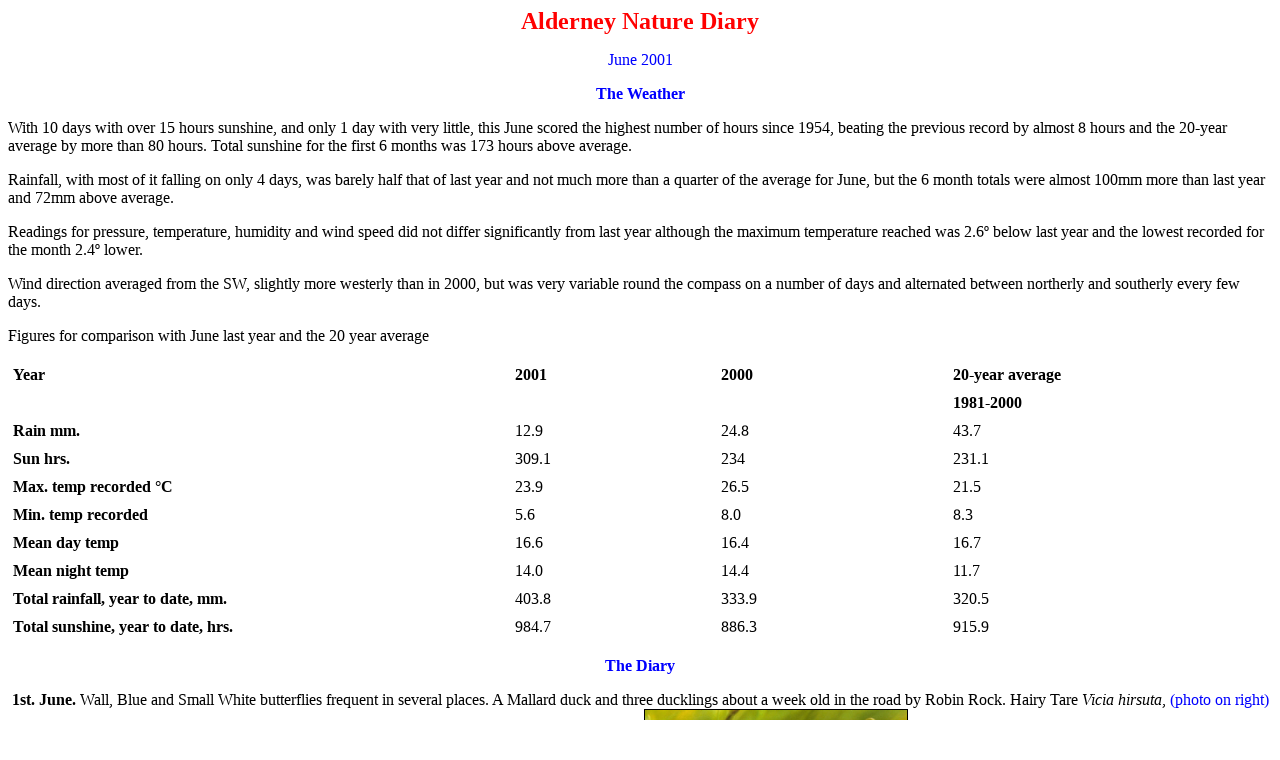

--- FILE ---
content_type: text/html
request_url: http://flora.org.gg/natdi06.htm
body_size: 11369
content:
<html>
<head>
<meta Name="Generator" Content="Lotus Word Pro">
<title>Body</title>
</head>

<body bgcolor="#FFFFFF">


<p align=center><font size=5><font  color="#FF0000"><b>Alderney Nature Diary</b></font></font><font color="#FF0000"></font> 
<p align=center><font  color="#0000FF">June 2001</font> 
<p align=center><font  color="#0000FF"><b>The Weather</b></font> 
<p>With 10 days with over 15 hours sunshine, and only 1 day with very little, this June scored the highest number of hours since 1954, beating the previous record by almost 8 hours and the 20-year average by more than 80 hours. Total sunshine for the first 6 months was 173 hours above average. 
<p>Rainfall, with most of it falling on only 4 days, was barely half that of last year and not much more than a quarter of the average for June, but the 6 month totals were almost 100mm more than last year and 72mm above average. 
<p>Readings for pressure, temperature, humidity and wind speed did not differ significantly from last year although the maximum temperature reached was 2.6&#186; below last year and the lowest recorded for the month 2.4&#186; lower. 
<p>Wind direction averaged from the SW, slightly more westerly than in 2000, but was very variable round the compass on a number of days and alternated between northerly and southerly every few days. 
<p>Figures for comparison with June last year and the 20 year average 
<p>
<table  cellspacing=0 cellpadding=5 width=100%>
	<tr>
		<td width=39% align=left valign=top><b>Year</b>  </td>
		<td width=16% align=left valign=top><b>2001</b>  </td>
		<td width=18% align=left valign=top><b>2000</b>  </td>
		<td width=25% align=left valign=top><b>20-year average</b>  </td></tr>

	<tr>
		<td  align=left valign=middle> </td>
		<td  align=left valign=middle></td>
		<td  align=left valign=middle></td>
		<td  align=left valign=top><b>1981-2000</b>  </td></tr>

	<tr>
		<td  align=left valign=top><b>Rain mm.</b>   </td>
		<td  align=left valign=top>12.9  </td>
		<td  align=left valign=top>24.8  </td>
		<td  align=left valign=top>43.7  </td></tr>

	<tr>
		<td  align=left valign=top><b>Sun hrs.</b>   </td>
		<td  align=left valign=top>309.1  </td>
		<td  align=left valign=top>234  </td>
		<td  align=left valign=top>231.1  </td></tr>

	<tr>
		<td  align=left valign=top><b>Max. temp recorded &#176;C</b>   </td>
		<td  align=left valign=top>23.9  </td>
		<td  align=left valign=top>26.5  </td>
		<td  align=left valign=top>21.5  </td></tr>

	<tr>
		<td  align=left valign=top><b>Min. temp recorded</b>   </td>
		<td  align=left valign=top>5.6  </td>
		<td  align=left valign=top>8.0  </td>
		<td  align=left valign=top>8.3  </td></tr>

	<tr>
		<td  align=left valign=top><b>Mean day temp</b>   </td>
		<td  align=left valign=top>16.6  </td>
		<td  align=left valign=top>16.4  </td>
		<td  align=left valign=top>16.7  </td></tr>

	<tr>
		<td  align=left valign=top><b>Mean night temp</b>   </td>
		<td  align=left valign=top>14.0  </td>
		<td  align=left valign=top>14.4  </td>
		<td  align=left valign=top>11.7  </td></tr>

	<tr>
		<td  align=left valign=top><b>Total rainfall, year to date, mm.</b>   </td>
		<td  align=left valign=top>403.8  </td>
		<td  align=left valign=top>333.9  </td>
		<td  align=left valign=top>320.5  </td></tr>

	<tr>
		<td  align=left valign=top><b>Total sunshine, year to date, hrs.</b>   </td>
		<td  align=left valign=top>984.7  </td>
		<td  align=left valign=top>886.3  </td>
		<td  align=left valign=top>915.9  </td></tr>

</table>

<p align=center><font  color="#0000FF"><b>The Diary</b></font> 
<p align=center><b>1st. June.</b> Wall, Blue and Small White butterflies frequent in several places. A Mallard duck and three ducklings about a week old in the road by Robin Rock. Hairy Tare <i>Vicia hirsuta</i>, <font  color="#0000FF">(photo on right) </font>now flowering in many hedges and banks, 

<img src="VICHIRS.jpg" align=bottom border=1 width=262 height=180> 
<p>with the Common and &quot;Narrow-leaved Vetches. A single large plant of Weld <i>Reseda luteola</i> <font  color="#0000FF">(photo on left below)</font>, in flower amongst a number of Broad-leaved and Curled Docks <i>Rumex obtusifolius</i> and <i>R. crispus</i> at the roadside by the car park at Corblets Bay. 
<p><font  color="#FFFFFF">.</font> 
<p>

<img src="RESLUTEA.jpg" align=left border=1 width=150 height=240>
<p>Nearby, the single plant of Burnet Rose <i>R 

<img src="SYMXUPL.jpg" align=right border=1 width=250 height=190>osa pimpinellifolia</i>, first noted about 3 years ago and having suffered from verge mowing each year since, was just putting out new growth between the stones, near the bottom of the dry stone wall surrounding the grounds of the fort. Perhaps it will survive to flower this year. Giant Echium <i>Echium pininana</i> <font  color="#0000FF">(photo on left below)</font>, spikes growing to 3-4m high over the last few weeks is now in flower in gardens and several odd &quot;wild&quot; spots all round the island. Russian Comfrey <i>Symphytum x uplandicum</i> <font  color="#0000FF">(photo on right)</font>, is flowering in several fields and on hedgebanks and verges. 
<p><b>4th June</b>. First Californian Poppies <i>Eschscholtzia californica</i>, of the year noted on a bank in Bluestone Hill. 
<p><b>5th June.</b> Biting Stonecrop <i>Sedum acre</i>, together with Thrift <i>Armeria maritima</i>, and Eastern Gladiolus <i>Gladiolus communis </i><font  color="#0000FF">(picture in May diary)</font>, Bird's-foot-trefoil <i>Lotus corniculatus</i> and Valerian <i>Centranthus ruber</i>, in flower at the Arsenal and along the east c 

<img src="ECHPIN1.jpg" align=left border=1 width=163 height=250>oast. On Braye Common a large area of Pale Flax <i>Linum bienne</i>, in flower in the shorter grass where the old steam driven stone crusher used to stand in the 19th century. 
<p>On Longis Common I noticed a huge, low-domed, spread of Wild Privet<i> Ligustrum vulgare</i>, just behind the German sea wall<i> </i>near the central gun emplacement. I can't remember recording this before, although Wild Privet is not very common on Alderney, but it must have been there for years. A large area of the common was pinky-brown with a forest of Red Fescue grass <i>Festuca rubra</i>. About 100 Starlings were congregated down by the Lighthouse. These seem much less common than usual this year. 
<p><b>12th June.</b> The Wall Campanulas, <i>Campanula portenschlagiana</i> and <i>C. poscharskyana</i> the former with a funnel-shaped corolla and the latter with a star-shaped flower, are just opening on many old walls in Town and also in some garden rockeries. 
<p>

<img src="CAMPPOR.jpg" align=left border=1 width=305 height=195>

<img src="CAMPPOS2.jpg" align=right border=1 width=315 height=195>
<p><font  color="#0000FF">&lt; Campanula portenschlagiana</font> 
<p><font  color="#FFFFFF">.............</font><font  color="#0000FF">Campanula </font><font  color="#FFFFFF">..........</font><font  color="#0000FF">poscharskyana &gt;</font> <font  color="#FFFFFF">.</font> 
<p><font  color="#FFFFFF">.</font> 
<p><font  color="#FFFFFF">.</font> 
<p><font  color="#FFFFFF">.</font> 
<p>The track leading down to the Imp&#244;t quarry was also bright with mauve Viper's Buglos and Sheep's-bit <i>Jasione montana</i>, yellow Bird's-foot-trefoil <i>Lotus corniculatus</i>, Hop and Lesser Trefoils <i>Trifolium campestre &amp; T. dubium</i>, Sea Radish <i>Raphanus raphanistrum subsp. maritimus</i> and Cat's-ear <i>Hypochoeris radicata</i>, the white of Ox-eye Daisies <i>Leucanthemum vulgare</i>, Sweet Alison <i>Lobularia maritima</i>, Cow Parsley <i>Anthriscus sylvestris</i> and several rather stunted bushes of Elder <i>Sambucus nigra</i>, with many species of grass and docks also flowering. Amongst these were the lovely pink heads of the first Pyramidal Orchids <i>Anacamptis pyramidalis</i>, I had seen this year. An hour or so later, more of these were noted along the roadside verges at Longis and Braye and scattered in the longer grass at both places. (By the end of the month many were noted in other places too, including the southern cliff path. It seems to be a very good year for this splendid little orchid). Large areas of Pink Campion were flowering all the way down the cliff side between the gate and the quarry, with a few plants of Tree Mallow <i>Lavatera arborea</i> and many plants of both Common Mallow <i>Malva sylvestris</i>, Spear, Creeping and Slender Thistles <i>Cirsium vulgare, C. arvense </i>and <i>Carduus tenuiflorus</i> on the bank above the roadway, adding to the pink and pinky-mauve carpet of colour here. 
<p>On Crabby beach there was a mass of Viper's Buglos <i>Echium vulgare</i>, in flower at one end. The Sea Kale <i>Crambe maritima</i>, now stretches along most of the edge of the coarse shingle, just above HWM and there are several plants of Silver Ragwort <i>Senecio cineraria</i>, and a couple of Hoary Mustard <i>Hirschfeldia incana</i>, clumps flowering amongst them. Large patches of Sea Holly <i>Eryngium maritimum</i>, Sea Sandwort <i>Honkenya peploides</i>, Sea Bindweed <i>Calystegia soldanella</i>, Creeping Cinquefoil <i>Potentilla reptans</i>, Restharrow <i>Ononis repens</i>, and various Docks, including Fiddle Dock <i>Rumex pulcher</i>. The Bithynian Vetch along the top of the low cliff round the bay, mentioned in the May Diary, has now finished flowering and is in fruit, but I noticed for the first time that it has spread down the bank almost to the beach about 20-30m south of the main colony. 
<p align=center>

<img src="Crabby1s.jpg" align=bottom border=1 width=505 height=405>
<p align=center><font  color="#0000FF">Crabby Beach</font> 
<p>Platte Saline was showing many more species in flower. Hoary Mustard, (a Mediterranean species uncommon in UK, but found in sandy areas in Alderney in considerable quantity), two plants of Fragrant Evening-primrose <i>Oenothera stricta</i>, with another in the cobbled gutter in Le Petit Val a few yards away. A small number of Common Poppy <i>Papaver rhoeas</i>, in the barer areas. Large numbers of (mainly small) plants of Hare's-tail <i>Lagurus ovatus</i>, in the bare ground recently bulldozed flat near the German walls at the western end, with more scattered in the grass all across the common area and Great Quaking-grass <i>Briza maxima</i>, here and there, especially on the raised banks near Fort Platte Saline. The line of the Ladysmith stream running into the artificial pond from its 
<p align=center>

<img src="IRPSEU2.jpg" align=bottom border=1 width=232 height=180>
<p>culvert under the road and houses opposite was bright with Yellow Flag <i>Iris pseudacorus </i><font  color="#0000FF">(photo above)</font>, spread greatly from a single planted clump, with several large patches of it beside the natural pond at the western end, fed by the Bonne Terre stream. At both these places Umbrella Sedge <i>Cyperus alternifolius</i>, has established itself and spread from some small pieces planted about 6 years ago. This native of Madagascar is occasionally grown as a house plant, standing in a dish of water, but, in our mild climate, reaches a metre or more in height outside and does well in garden ponds where it often seeds itself vigorously in the surrounding lawns. It also reproduces by viviparous plantlets formed amongst the circle of long narrow leaves produced at the top of the naked stem. These can be cut off and put into a pot where the soil is kept wet. The three large patches of Galingale <i>Cyperus longus</i>, in this pond have also spread, but much of the shallow open water has been colonised, whilst it was more or less dried up last summer, by Broad-leaved Docks, Amphibious Bistort <i>Persicaria amphibia</i>, Creeping Bent-grass <i>Agostis stolonifera, </i>Spear and Creeping Thistles, Nettles and Great Willowherb <i>Epilobium hirsutum</i>. A few plants of Greater Spearwort <i>Ranunculus lingua</i>, were about to flower amongst this thicker vegetation. The bank of the sandy track on the seaward side of the pond held many plants of Hoary Mustard, Hogweeed and a few Ox-eye Daisies, Slender Thistle and Hedge Mustard <i>Sisymbrium officinale</i>. 
<p>On the dryish area behind the dunes here, just east of the Vall&eacute;e stream, 20-30 or more plants of Silver Ragwort are now well established, with plenty of Bird's-foot-trefoil, Rough, Knotted, Red &amp; White Clovers, Common Broomrape <i>Orobanche minor</i> and Restharrow in the short turf around them. 3 or 4 Pyramidal Orchids were flowering close to the wall of the first bungalow This area used to be well endowed with them, but the occasional flooding of the stream through blockage by the roots of the rapidly expanding area of Great Willowherb, has considerably reduced the dry area favoured by the orchids. There is a small area of 2-3 dozen plants of the furry Mouse-ear Hawkweed <i>Pilosella officinarum</i> and hundreds of the tiny reddened plants of Sea Fern-grass <i>Catapodium marinum</i>. 
<p>On the dunes in front of the houses here, now built up to above the top of the German sea wall and permanently established, at a level now some 2-3m higher than that of the beach level below the wall 20 years ago, stabilised by considerable colonies of Sea Holly, Sea Bindweed, Sand Couch <i>Elytrigia juncea</i>, Hottentot or Kaffir Fig <i>Carpobrotus edulis</i>, both yellow and pink/puce forms and Rock Samphire <i>Crithmum maritimum</i>. Smaller areas of Sea Sandwort, Sea Spurge <i>Euphorbia paralias</i>, Sea Kale, Sea Beet, Sea Carrot, Sea Radish with some white flowered specimens, a little Cow Parsley, Silver Ragwort, seedlings of Yellow Horned-poppy <i>Glaucium flavum</i>, with a few plants already in flower, Common and Purple Broomrape, Yarrow<i> Achillea millefolium</i>, Cinquefoils <i>Potentilla spp.</i>, many grasses, various yellow Asteraceae family 'daisies', Docks, Kidney Vetch (Lady's Fingers) <i>Anthyllis vulneraria</i>, Bird's-foot-trefoil and other smaller vetch and clover species were noted, plus a variety of small numbers of plants of various 'garden escapes' from the houses opposite, mostly annuals or biennials, which rarely survive for more than a couple of years. The Sea Kale and Docks in particular were supporting large numbers of the Mediterranean Sandhill Snail <i>Theba pissana</i>. 
<p>At Braye the first mauve/pink flowers on the patches of our only colony of Rough Star-thistle <i>Centaurea aspera</i>, were just opening. This site was saved from development as part of the extension to the Golf Course a couple of years ago and the patches seem to have spread somewhat over the last five years or so, but are still all within about a 40-50m radius. Vetches were now abundant, both the more frequent Narrow-leaved Vetch <i>Vicia sativa subsp. nigra</i> its single coloured pink/purple flowers and the seed pods from which are black when ripe with dark brown seeds and the less frequent Common Vetch with 2 shaded flowers<i> V. sat. subsp. segetalis. </i>Hairy Tare<i> Vicia hirsuta</i> with its delicate straggling stems and fine leaves, was now bearing the tiny off-white flowers and 2-seeded pods, growing through long grass, brambles and other vegetation in many places. Many plants of Fennel <i>Foeniculum vulgare</i>, are now forming their pale green flower heads, none yet open and making the large patches of bright yellow seen here and in many other sites in a week or two. Sea Radish however is now setting seed and the amount of yellow, or less frequently white, flowers much reduced. Cut-leaved Geranium <i>Geranium dissectum</i> and the pink, turning white, heads of Sea Carrot <i>Daucus carotus subsp. maritimus</i>, are now in flower here and in many other places. Sea Beet is in seed all along the top of the low cliff above the beach. 
<p>The grassy triangle between Battery Quarry and the Lower Road now carries a mass of many of these plants, but the Pyramidal Orchids, formerly found in their hundreds on this area now seem to be reduced to a few dozen after mowing at the wrong times in the last 4-5 years. On the other hand, Wall Barley <i>Hordeum murinum</i>, not a very common sight a few years ago, is now to be seen in considerable quantity along most verges and mown banks and grassy patches, presumably spread by the mowers. 
<p>Small patches of Stinking Iris 

<img src="IRFOET2s.jpg" align=right border=1 width=180 height=245><i>Iris foetidissima</i> <font  color="#0000FF">(photo on right)</font>, were noted with their fairly inconspicuous pale mauve/brown flowers were noted on roadside banks in La Vall&eacute;e, Longis Road, near Sharpe's Farm and around Mannez Quarry, as well as in the many damper spots where one usually expects to find them. Either side of the short grassy track up to the entrance to the Catholic Cemetery, suckering Hornbeam <i>Carpinus betulus</i>, trees were noted, the main, more easterly one, being quite a large specimen. As the only others I have ever noticed were planted in the Parish Churchyard many years ago, it seems likely that these too were planted at some time in the last 20-30 years. Nearby several planted Silver Birches <i>Betula pendula</i>, were just coming into catkin. 
<p>Altogether an interesting day's observations. 
<p>Amongst all the many flowers detailed above, large numbers of Butterflies have been seen this month all over the island. Several people have commented on their numbers this year. The number of species recorded is only the usual ones expected, but the quantity of each suggests a good year for these too. 
<p>Emperor Dragonflies <i>Anax imperator</i>, also seem plentiful, many pairs being seen, patrolling over ponds and pools, occasionally touching in mid air with an audible clash of their wings and the females soon after depositing eggs on vegetation stems just below the surface. One or two Damselflies have been seen, but in no quantity as yet. 
<p><b>16th June.</b> Honeysuckle (<i>Lonicera periclymenum</i>), Large Bindweed (<i>Calystegia sylvatica</i>), Field Convolvulus (<i>Convolvulus arvensis</i>), and many others flowering. A new site for Ivy Broomrape (<i>Orobanche hederae</i>), was noted in the car park at Le Cocq's Stores just off Marais Square. This is still within the line of the former Marais stream which goes under the Island Hall and down La Vall&eacute;e, and keeps to the only known sites of this plant in Alderney, all along the line of this stream. Two well grown (planted long ago) specimens of Tree of Heaven (<i>Ailanthus altissimus</i>), were also in this same place. 
<p><b>22nd June.</b> 
<p align=center>

<img src="Puffin1.jpg" align=bottom border=1 width=262 height=185>
<p>Made a trip round the island as guide in the MV<i> Voyager</i>. The most interesting find was seven adult Atlantic Grey Seals basking on a rock at the back of the Renonquet Reef beyond Burhou. Puffins, <font  color="#0000FF">(photo above)</font> were in good evidence, about 40 at the back of Burhou, 100 or more on the front of the islet and another 20-25 in front of the cliffs at Hannaine Bay, two or three more could be seen guarding the entrance to their burrows on the grassy slopes above, together with a number of Fulmars nesting. As well as the hundreds (?c. 1,000) of Gannet nests on Ortac, a few of them still with fluffy barely fledged chicks, there were about a dozen Guillemots noted on the lower ledges. 
<p><b>23rd June.</b> Many Rough Poppy (<i>Papaver hybridum</i>) plants, several bushes of Hedge Fuchsia (<i>Fuchsia magellanica</i>) and Stinking Iris (<i>Iris foetidissima</i>) in Val Fontaine. Privet (<i>Ligustrum vulgare</i>) and the first Lucerne (<i>Medicago sativa</i>) of the season were just coming into flower in the Longis Road near the Golf Clubhouse, with the several bushes of Helichrysum (<i>H. petiolare</i>), in the scrub at the side of the course a few hundred metres further on also showing their 'dirty' yellow flower heads. 
<p>The land is bone dry everywhere with masses of Common Mallow (<i>Malva sylvestris</i>), and Wall Rocket (<i>Diplotaxis muralis</i>), in flower and many Pyramidal Orchids (<i>Anacamptis pyramidalis</i>), Eyebright (<i>Euphrasia spp.</i>) and Thyme (<i>Thymus polytrichum</i>), along Longis Common, either side of the road, with Carrot (<i>Daucus carota ssp. gummifer</i>) plentiful nearer the Lighthouse. The white-flowered Brambles and Elder (<i>Sambucus nigra</i>) were now well in flower all over the island with, as usual, a few scattered plants of Knapweed (<i>Centaurea nigra</i>), on the track leading up to the 'Odeon' and some clumps of White Stonecrop (<i>Sedum album</i>), and huge spikes of Navelwort (<i>Umbilicus rupestris</i>), up to 60cm high in the rough scree alongside the track. Sea Beet was now in seed with Hogweed and Cow Parsley still flowering and clumps of Blue Gem Veronicas (<i>Hebe x franciscana</i>), flowering so strongly that their leaves are almost obscured, in many gardens and a few odd roadside patches. Fresh flowers were noted on several patches of Eastern Gladiolus (<i>G. communis</i>) and Red-hot Poker (<i>Kniphofia spp.</i>). Spear Thistle (<i>Cirsium vulgare</i>) was just coming into flower everywhere and unusually frequent plants of White Campion (<i>Silene latifolia</i>), were noted in addition to the very common Pink and less common Red Campions. The white form is rare in Guernsey and uncommon in the other islands. A quantity of very dark-flowered Viper's Buglos by the Lighthouse wall and considerable numbers of Common Broomrape (<i>Orobanche minor</i>) plants, on the barish ground behind Corblets beach with the mass of Bird's-foot Trefoil and Ladies Fingers (<i>Anthyllis vulneraria</i>), this latter plant is also infrequent in Guernsey and Jersey and seems to be absent from Sark and Herm. 
<p>After nearly 15 years since it was almost emptied in the drought of 1986/7, the water level in Corblets Quarry has at last reached well above the windowsills of the old weighbridge hut. The field near Ch&acirc;teau &agrave; L'Etoc has been mown for the second time in a few weeks and there is again this year no sign of the Bee Orchids (<i>Ophrys apifera</i>) in their old habitat. Plenty of young plants of Radish, both white and yellow forms, Fiddle Dock (<i>Rumex pulcher</i>), Ladies Bedstraw (<i>Galium verum</i>), Spear Thistle, Smooth Sow-thistle (<i>Sonchus oleraceus</i>), Creeping Soft-grass (<i>Holcus mollis</i> ), Stinking Iris, Ragwort, Common Broomrape and a few plants of Purple Broomrape, etc. were sprouting up again in the mown area. Some white flowered Campion plants here appeared to be the white-flowered form of the Pink Campion, seen occasionally these have a different 'jizz' which is hard to describe. Considerable numbers of Wall and Blue Butterflies were about here. A new record round the edges of the area was a couple of dozen plants of Field Geranium (<i>G. pratense</i>), generally a fairly uncommon sight in Alderney, as well as a few Pyramidal Orchids which had both escaped the mower. 
<p><b>24th June.</b> Goats'-beard (<i>Tragapogon pratensis</i>), flowering on Platte Saline. 
<p><b>25th June. </b>The Indian Horse-chestnut (<i>Aesculus indica</i>), in Royal Connaught Square just beginning to open its candles 
<p><b>26th June. </b>Another trip round in <i>Voyager</i> revealed a huge raft of about 300 Puffins in front of Burhou, with another dozen or two at the back and at least six Seals around the reef beyond. The state of the tide meant they were not basking on the rocks, but kept surfacing, sometimes within about 20m of the boat. 
<p><b>27th June.</b> Several plants of Purple Toadflax (<i>Linaria purpurea</i>) on the verge by the Catholic Cemetery. &quot;Bird 2&quot; our regular Chaffinch visitor has been about again the last two or three days, this time with female and young, both busy feeding the babies in the tress outside my study window. Phacelia (<i>P. tanacetifolia</i>), Borage and Purple Viper's-buglos (<i>Echium plantagineum</i>, with a few scatterred white-flowered specimens) all flowering in the field along the Grand Val near the Giant Horsetail. Probably sown this year to encourage the bees in the nearby hives. Black Spleenwort (<i>Asplenium nigrum</i>), Wall-rue (<i>A. ruta-muraria</i>) and tiny plants of Hart's-tongue Fern (<i>Phyllitis scolopendrium</i>), in the mortar on the wall nearer Judge Barbenson's fountain, still no sign of the Rusty-back Fern quite plentiful here many years ago. 
<p>A new pathway has been opened from Le Petit Val to Bonne Terre valley, along the old line of the leat carrying water from Ladysmith to the millstream dam. The first part, after crossing the stream, has Spear Thistle almost 2m high, then makes a well wooded tunnel with huge old Elder trees with trunks up to 1m across near the base, mixed with plenty of 
<p>old Hawthorn, Blackthorn and a few well grown Elm suckers up to 15-20cm in diameter. Along the banks beneath these, a dense growth of Pink Campion with leaf rosettes up to 50-60cm across, plenty of Prickly Sow-thistle (<i>Sonchus asper</i>), some over 2m tall, well above the top of my head. Beyond the trees the open area is backed by bracken/bramble/coarse grasses with a few isolated Elder and Hawthorn bushes. The old Mill leat now holds a dense growth of Water Figwort (<i>Scrophularia auriculata</i>) and more Prickly Sow-thistle, both up to more than 2m high. A big patch of Greater Bird's-foot-trefoil (<i>Lotus pedunculatus</i>), a few plants of Hedge Bindweed (<i>Calystegia sepium</i>), behind the dam wall, mixed with a quantity of Marsh Thistle (<i>Cirsium palustre</i>), also up to 2m, various grasses, Green-veined Dock (<i>Rumex sanguineus</i>), Common Fleabane (<i>Pulicaria dysenterica</i>), Ragged Robin, Creeping Forget-me-not (<i>Myosotis secunda</i>) and a big patch of Mind-your-own-business (<i>Soleirolia soleirolii</i>), on a big bare area where the cleared scrub was burnt. Still no sign of the Southern Marsh-orchids (<i>Dactylorrhiza praetermissa</i>) which used to be in this area although, as noted at the end of the May diary, a single specimen was found in grass at the edge of an area of Willow scrub just below the dam wall. <font  color="#0000FF">(Photo in May diary)</font>. 
<p>

</body>
</html>